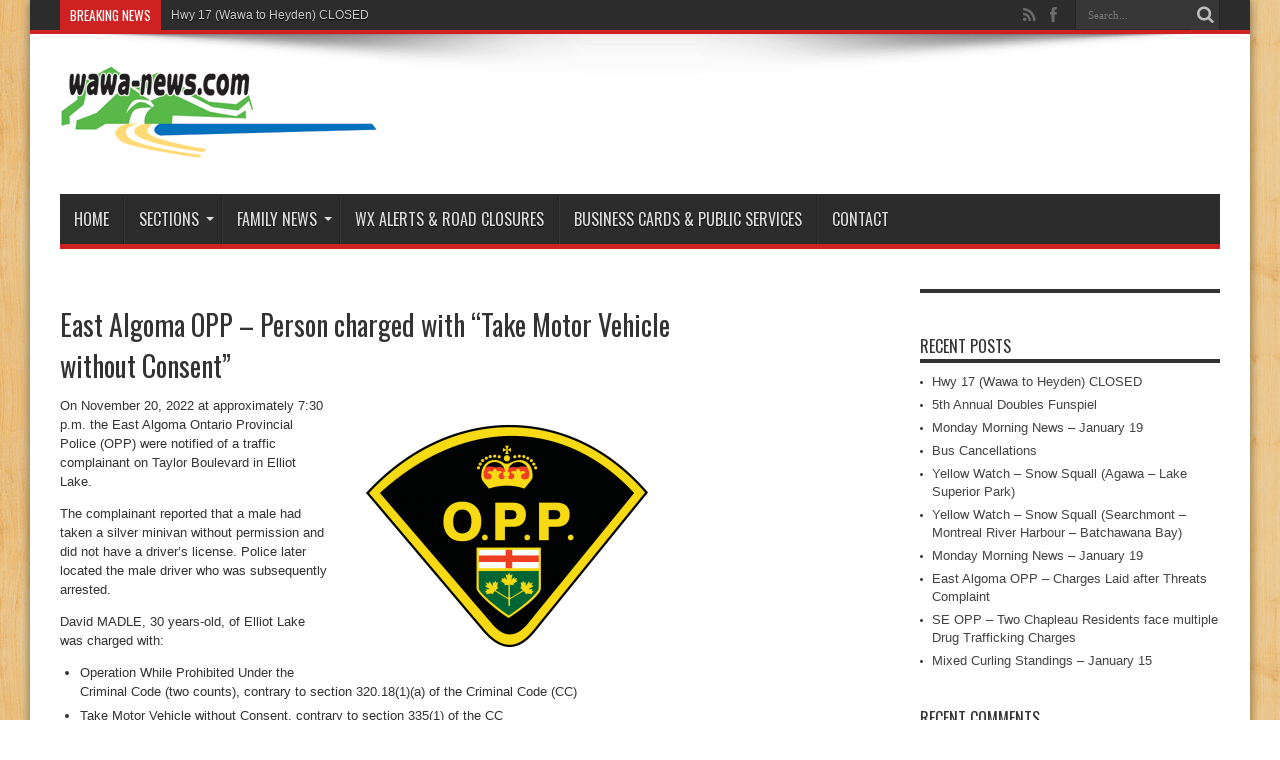

--- FILE ---
content_type: text/html; charset=UTF-8
request_url: https://wawa-news.com/index.php/2022/11/22/east-algoma-opp-person-charged-with-take-motor-vehicle-without-consent/
body_size: 12471
content:
<!DOCTYPE html>
<html lang="en-US" prefix="og: http://ogp.me/ns#">
<head>
<meta charset="UTF-8" />
<link rel="profile" href="https://gmpg.org/xfn/11" />
<link rel="pingback" href="https://wawa-news.com/xmlrpc.php" />
<title>East Algoma OPP &#8211; Person charged with &#8220;Take Motor Vehicle without Consent&#8221; &#8211; Wawa-news.com</title>
<meta name='robots' content='max-image-preview:large' />
<link rel='dns-prefetch' href='//fonts.googleapis.com' />
<link rel="alternate" type="application/rss+xml" title="Wawa-news.com &raquo; Feed" href="https://wawa-news.com/index.php/feed/" />
<link rel="alternate" type="application/rss+xml" title="Wawa-news.com &raquo; Comments Feed" href="https://wawa-news.com/index.php/comments/feed/" />
<link rel="alternate" title="oEmbed (JSON)" type="application/json+oembed" href="https://wawa-news.com/index.php/wp-json/oembed/1.0/embed?url=https%3A%2F%2Fwawa-news.com%2Findex.php%2F2022%2F11%2F22%2Feast-algoma-opp-person-charged-with-take-motor-vehicle-without-consent%2F" />
<link rel="alternate" title="oEmbed (XML)" type="text/xml+oembed" href="https://wawa-news.com/index.php/wp-json/oembed/1.0/embed?url=https%3A%2F%2Fwawa-news.com%2Findex.php%2F2022%2F11%2F22%2Feast-algoma-opp-person-charged-with-take-motor-vehicle-without-consent%2F&#038;format=xml" />
<style id='wp-img-auto-sizes-contain-inline-css' type='text/css'>
img:is([sizes=auto i],[sizes^="auto," i]){contain-intrinsic-size:3000px 1500px}
/*# sourceURL=wp-img-auto-sizes-contain-inline-css */
</style>
<link rel='stylesheet' id='ai1ec_style-css' href='//wawa-news.com/wp-content/plugins/all-in-one-event-calendar/public/themes-ai1ec/vortex/css/ai1ec_parsed_css.css' type='text/css' media='all' />

<link rel='stylesheet' id='dashicons-css' href='https://wawa-news.com/wp-includes/css/dashicons.min.css' type='text/css' media='all' />
<link rel='stylesheet' id='post-views-counter-frontend-css' href='https://wawa-news.com/wp-content/plugins/post-views-counter/css/frontend.css' type='text/css' media='all' />
<style id='wp-emoji-styles-inline-css' type='text/css'>

	img.wp-smiley, img.emoji {
		display: inline !important;
		border: none !important;
		box-shadow: none !important;
		height: 1em !important;
		width: 1em !important;
		margin: 0 0.07em !important;
		vertical-align: -0.1em !important;
		background: none !important;
		padding: 0 !important;
	}
/*# sourceURL=wp-emoji-styles-inline-css */
</style>
<link rel='stylesheet' id='contact-form-7-css' href='https://wawa-news.com/wp-content/plugins/contact-form-7/includes/css/styles.css' type='text/css' media='all' />
<link rel='stylesheet' id='bwg_fonts-css' href='https://wawa-news.com/wp-content/plugins/photo-gallery/css/bwg-fonts/fonts.css' type='text/css' media='all' />
<link rel='stylesheet' id='sumoselect-css' href='https://wawa-news.com/wp-content/plugins/photo-gallery/css/sumoselect.min.css' type='text/css' media='all' />
<link rel='stylesheet' id='mCustomScrollbar-css' href='https://wawa-news.com/wp-content/plugins/photo-gallery/css/jquery.mCustomScrollbar.min.css' type='text/css' media='all' />
<link rel='stylesheet' id='bwg_frontend-css' href='https://wawa-news.com/wp-content/plugins/photo-gallery/css/styles.min.css' type='text/css' media='all' />
<link rel='stylesheet' id='tie-style-css' href='https://wawa-news.com/wp-content/themes/jarida/style.css' type='text/css' media='all' />
<link rel='stylesheet' id='Oswald-css' href='https://fonts.googleapis.com/css?family=Oswald%3Aregular%2C700' type='text/css' media='all' />
<link rel='stylesheet' id='__EPYT__style-css' href='https://wawa-news.com/wp-content/plugins/youtube-embed-plus/styles/ytprefs.min.css' type='text/css' media='all' />
<style id='__EPYT__style-inline-css' type='text/css'>

                .epyt-gallery-thumb {
                        width: 33.333%;
                }
                
/*# sourceURL=__EPYT__style-inline-css */
</style>
<script type="text/javascript" src="https://wawa-news.com/wp-includes/js/jquery/jquery.min.js" id="jquery-core-js"></script>
<script type="text/javascript" src="https://wawa-news.com/wp-includes/js/jquery/jquery-migrate.min.js" id="jquery-migrate-js"></script>
<script type="text/javascript" src="https://wawa-news.com/wp-content/plugins/photo-gallery/js/jquery.sumoselect.min.js" id="sumoselect-js"></script>
<script type="text/javascript" src="https://wawa-news.com/wp-content/plugins/photo-gallery/js/tocca.min.js" id="bwg_mobile-js"></script>
<script type="text/javascript" src="https://wawa-news.com/wp-content/plugins/photo-gallery/js/jquery.mCustomScrollbar.concat.min.js" id="mCustomScrollbar-js"></script>
<script type="text/javascript" src="https://wawa-news.com/wp-content/plugins/photo-gallery/js/jquery.fullscreen.min.js" id="jquery-fullscreen-js"></script>
<script type="text/javascript" id="bwg_frontend-js-extra">
/* <![CDATA[ */
var bwg_objectsL10n = {"bwg_field_required":"field is required.","bwg_mail_validation":"This is not a valid email address.","bwg_search_result":"There are no images matching your search.","bwg_select_tag":"Select Tag","bwg_order_by":"Order By","bwg_search":"Search","bwg_show_ecommerce":"Show Ecommerce","bwg_hide_ecommerce":"Hide Ecommerce","bwg_show_comments":"Show Comments","bwg_hide_comments":"Hide Comments","bwg_restore":"Restore","bwg_maximize":"Maximize","bwg_fullscreen":"Fullscreen","bwg_exit_fullscreen":"Exit Fullscreen","bwg_search_tag":"SEARCH...","bwg_tag_no_match":"No tags found","bwg_all_tags_selected":"All tags selected","bwg_tags_selected":"tags selected","play":"Play","pause":"Pause","is_pro":"","bwg_play":"Play","bwg_pause":"Pause","bwg_hide_info":"Hide info","bwg_show_info":"Show info","bwg_hide_rating":"Hide rating","bwg_show_rating":"Show rating","ok":"Ok","cancel":"Cancel","select_all":"Select all","lazy_load":"0","lazy_loader":"https://wawa-news.com/wp-content/plugins/photo-gallery/images/ajax_loader.png","front_ajax":"0","bwg_tag_see_all":"see all tags","bwg_tag_see_less":"see less tags"};
//# sourceURL=bwg_frontend-js-extra
/* ]]> */
</script>
<script type="text/javascript" src="https://wawa-news.com/wp-content/plugins/photo-gallery/js/scripts.min.js" id="bwg_frontend-js"></script>
<script type="text/javascript" id="tie-postviews-cache-js-extra">
/* <![CDATA[ */
var tieViewsCacheL10n = {"admin_ajax_url":"https://wawa-news.com/wp-admin/admin-ajax.php","post_id":"57125"};
//# sourceURL=tie-postviews-cache-js-extra
/* ]]> */
</script>
<script type="text/javascript" src="https://wawa-news.com/wp-content/themes/jarida/js/postviews-cache.js" id="tie-postviews-cache-js"></script>
<script type="text/javascript" id="ai-js-js-extra">
/* <![CDATA[ */
var MyAjax = {"ajaxurl":"https://wawa-news.com/wp-admin/admin-ajax.php","security":"bd572bfb58"};
//# sourceURL=ai-js-js-extra
/* ]]> */
</script>
<script type="text/javascript" src="https://wawa-news.com/wp-content/plugins/advanced-iframe/js/ai.min.js" id="ai-js-js"></script>
<script type="text/javascript" id="__ytprefs__-js-extra">
/* <![CDATA[ */
var _EPYT_ = {"ajaxurl":"https://wawa-news.com/wp-admin/admin-ajax.php","security":"0705bee40c","gallery_scrolloffset":"20","eppathtoscripts":"https://wawa-news.com/wp-content/plugins/youtube-embed-plus/scripts/","eppath":"https://wawa-news.com/wp-content/plugins/youtube-embed-plus/","epresponsiveselector":"[\"iframe.__youtube_prefs_widget__\"]","epdovol":"1","version":"14.2.4","evselector":"iframe.__youtube_prefs__[src], iframe[src*=\"youtube.com/embed/\"], iframe[src*=\"youtube-nocookie.com/embed/\"]","ajax_compat":"","maxres_facade":"eager","ytapi_load":"light","pause_others":"","stopMobileBuffer":"1","facade_mode":"","not_live_on_channel":""};
//# sourceURL=__ytprefs__-js-extra
/* ]]> */
</script>
<script type="text/javascript" src="https://wawa-news.com/wp-content/plugins/youtube-embed-plus/scripts/ytprefs.min.js" id="__ytprefs__-js"></script>
<!-- This site uses the Better Analytics plugin.  https://marketplace.digitalpoint.com/better-analytics.3354/item -->
<script type='text/javascript' src='https://wawa-news.com/wp-content/plugins/better-analytics/js/loader.php?ver=1.2.7.js' ></script><link rel="https://api.w.org/" href="https://wawa-news.com/index.php/wp-json/" /><link rel="alternate" title="JSON" type="application/json" href="https://wawa-news.com/index.php/wp-json/wp/v2/posts/57125" /><link rel="EditURI" type="application/rsd+xml" title="RSD" href="https://wawa-news.com/xmlrpc.php?rsd" />

<link rel="canonical" href="https://wawa-news.com/index.php/2022/11/22/east-algoma-opp-person-charged-with-take-motor-vehicle-without-consent/" />
<link rel='shortlink' href='https://wawa-news.com/?p=57125' />

<!-- This site is using AdRotate Professional v5.12.5 to display their advertisements - https://ajdg.solutions/ -->
<!-- AdRotate CSS -->
<style type="text/css" media="screen">
	.g { margin:0px; padding:0px; overflow:hidden; line-height:1; zoom:1; }
	.g img { height:auto; }
	.g-col { position:relative; float:left; }
	.g-col:first-child { margin-left: 0; }
	.g-col:last-child { margin-right: 0; }
	.woocommerce-page .g, .bbpress-wrapper .g { margin: 20px auto; clear:both; }
	.g-1 { min-width:1px; max-width:302px; }
	.b-1 { margin:1px 1px 1px 1px; }
	.g-2 { min-width:0px; max-width:1200px; }
	.b-2 { margin:0px 0px 0px 0px; }
	.g-3 { min-width:0px; max-width:600px; }
	.b-3 { margin:0px 0px 0px 0px; }
	.g-4 { margin:0px 0px 0px 0px; width:100%; max-width:300px; height:100%; max-height:250px; }
	.g-5 { min-width:0px; max-width:600px; }
	.b-5 { margin:0px 0px 0px 0px; }
	.g-6 { min-width:0px; max-width:600px; }
	.b-6 { margin:0px 0px 0px 0px; }
	.g-8 { min-width:0px; max-width:300px; }
	.b-8 { margin:0px 0px 0px 0px; }
	.g-9 { min-width:0px; max-width:600px; }
	.b-9 { margin:0px 0px 0px 0px; }
	.g-11 { min-width:0px; max-width:300px; }
	.b-11 { margin:0px 0px 3px 0px; }
	.g-12 { min-width:0px; max-width:300px; }
	.b-12 { margin:0px 0px 0px 0px; }
	.g-13 { min-width:0px; max-width:600px; }
	.b-13 { margin:0px 0px 0px 0px; }
	.g-14 { min-width:0px; max-width:300px; }
	.b-14 { margin:0px 0px 0px 0px; }
	.g-15 { min-width:0px; max-width:300px; }
	.b-15 { margin:0px 0px 0px 0px; }
	.g-16 { margin:0px 0px 0px 0px; width:100%; max-width:300px; height:100%; max-height:160px; }
	.g-17 { margin:0px 0px 0px 0px; width:100%; max-width:300px; height:100%; max-height:125px; }
	.g-18 { min-width:0px; max-width:300px; }
	.b-18 { margin:0px 0px 0px 0px; }
	.g-20 { min-width:0px; max-width:300px; }
	.b-20 { margin:0px 0px 0px 0px; }
	.g-21 { min-width:0px; max-width:300px; }
	.b-21 { margin:0px 0px 3px 0px; }
	@media only screen and (max-width: 480px) {
		.g-col, .g-dyn, .g-single { width:100%; margin-left:0; margin-right:0; }
		.woocommerce-page .g, .bbpress-wrapper .g { margin: 10px auto; }
	}
</style>
<!-- /AdRotate CSS -->


<!-- StarBox - the Author Box for Humans 3.5.4, visit: https://wordpress.org/plugins/starbox/ -->
<!-- /StarBox - the Author Box for Humans -->

<link rel='stylesheet' id='661b5df11f-css' href='https://wawa-news.com/wp-content/plugins/starbox/themes/business/css/frontend.min.css' type='text/css' media='all' />
<script type="text/javascript" src="https://wawa-news.com/wp-content/plugins/starbox/themes/business/js/frontend.min.js" id="83b2429db2-js"></script>
<link rel='stylesheet' id='dccd35112f-css' href='https://wawa-news.com/wp-content/plugins/starbox/themes/admin/css/hidedefault.min.css' type='text/css' media='all' />
<link rel="shortcut icon" href="https://wawa-news.com/wp-content/themes/jarida/favicon.ico" title="Favicon" /><!--[if IE]>
<script type="text/javascript">jQuery(document).ready(function (){ jQuery(".menu-item").has("ul").children("a").attr("aria-haspopup", "true");});</script>
<![endif]-->
<!--[if lt IE 9]>
<script src="https://wawa-news.com/wp-content/themes/jarida/js/html5.js"></script>
<script src="https://wawa-news.com/wp-content/themes/jarida/js/selectivizr-min.js"></script>
<![endif]-->
<!--[if IE 8]>
<link rel="stylesheet" type="text/css" media="all" href="https://wawa-news.com/wp-content/themes/jarida/css/ie8.css" />
<![endif]-->
<meta http-equiv="X-UA-Compatible" content="IE=edge,chrome=1" />

<meta name="viewport" content="width=1220" />
	<style type="text/css" media="screen">




</style>

</head>
<body id="top" class="wp-singular post-template-default single single-post postid-57125 single-format-standard wp-theme-jarida">
	<div class="background-cover"></div>
	<div class="wrapper">
				<div class="top-nav fade-in animated1 head_brnews">
			<div class="container">
				<div class="search-block">
					<form method="get" id="searchform" action="https://wawa-news.com/">
						<button class="search-button" type="submit" value="Search"></button>
						<input type="text" id="s" name="s" value="Search..." onfocus="if (this.value == 'Search...') {this.value = '';}" onblur="if (this.value == '') {this.value = 'Search...';}"  />
					</form>
				</div><!-- .search-block /-->
						<div class="social-icons icon_flat">
		<a class="tooldown" title="Rss" href="https://wawa-news.com/index.php/feed/" target="_blank"><i class="tieicon-rss"></i></a><a class="tooldown" title="Facebook" href="https://www.facebook.com/Wawa-newscom-108806585872754/" target="_blank"><i class="tieicon-facebook"></i></a>	</div>


					
	<div class="breaking-news">
		<span>Breaking News</span>
				
					<ul>
							<li><a href="https://wawa-news.com/index.php/2026/01/20/hwy-17-wawa-to-heyden-closed-7/" title="Hwy 17 (Wawa to Heyden) CLOSED">Hwy 17 (Wawa to Heyden) CLOSED</a></li>
							<li><a href="https://wawa-news.com/index.php/2026/01/20/5th-annual-doubles-funspiel/" title="5th Annual Doubles Funspiel">5th Annual Doubles Funspiel</a></li>
							<li><a href="https://wawa-news.com/index.php/2026/01/20/monday-morning-news-january-19-2/" title="Monday Morning News &#8211; January 19">Monday Morning News &#8211; January 19</a></li>
							<li><a href="https://wawa-news.com/index.php/2026/01/20/bus-cancellations-10/" title="Bus Cancellations">Bus Cancellations</a></li>
							<li><a href="https://wawa-news.com/index.php/2026/01/20/yellow-watch-snow-squall-agawa-lake-superior-park/" title="Yellow Watch &#8211; Snow Squall (Agawa &#8211; Lake Superior Park)">Yellow Watch &#8211; Snow Squall (Agawa &#8211; Lake Superior Park)</a></li>
							<li><a href="https://wawa-news.com/index.php/2026/01/19/yellow-watch-snow-squall-searchmont-montreal-river-harbour-batchawana-bay/" title="Yellow Watch &#8211; Snow Squall (Searchmont &#8211; Montreal River Harbour &#8211; Batchawana Bay)">Yellow Watch &#8211; Snow Squall (Searchmont &#8211; Montreal River Harbour &#8211; Batchawana Bay)</a></li>
						</ul>
					
						<script type="text/javascript">
			jQuery(document).ready(function(){
								createTicker(); 
							});
		</script>
	</div> <!-- .breaking-news -->				
			</div>
		</div><!-- .top-menu /-->
		
		<div class="container">
		<header id="theme-header">
		<div class="header-content fade-in animated1">
			<div class="logo">
			<h2>								<a title="Wawa-news.com" href="https://wawa-news.com/">
					<img src="https://wawa-news.com/wp-content/uploads/2017/02/wawa-news2005.gif" alt="Wawa-news.com" /><strong>Wawa-news.com Local and Regional News</strong>
				</a>
			</h2>			</div><!-- .logo /-->
						<div class="clear"></div>
		</div>
									<nav id="main-nav" class="fade-in animated2">
				<div class="container">
				<div class="main-menu"><ul id="menu-main" class="menu"><li id="menu-item-180" class="menu-item  menu-item-type-custom  menu-item-object-custom  menu-item-home"><a href="https://wawa-news.com/">Home</a></li>
<li id="menu-item-27" class="menu-item  menu-item-type-taxonomy  menu-item-object-category  menu-item-has-children"><a href="https://wawa-news.com/index.php/category/local/">Sections</a>
<ul class="sub-menu">
	<li id="menu-item-33885" class="menu-item  menu-item-type-taxonomy  menu-item-object-category"><a href="https://wawa-news.com/index.php/category/local/">Local &amp; Area News</a></li>
	<li id="menu-item-29" class="menu-item  menu-item-type-taxonomy  menu-item-object-category"><a href="https://wawa-news.com/index.php/category/local/community/">Community</a></li>
	<li id="menu-item-255" class="menu-item  menu-item-type-taxonomy  menu-item-object-category"><a href="https://wawa-news.com/index.php/category/local/health/">Health</a></li>
	<li id="menu-item-22519" class="menu-item  menu-item-type-taxonomy  menu-item-object-category"><a href="https://wawa-news.com/index.php/category/local/arts-entertainment/">Arts &amp; Entertainment</a></li>
	<li id="menu-item-30" class="menu-item  menu-item-type-taxonomy  menu-item-object-category"><a href="https://wawa-news.com/index.php/category/local/education/">Education</a></li>
	<li id="menu-item-32" class="menu-item  menu-item-type-taxonomy  menu-item-object-category"><a href="https://wawa-news.com/index.php/category/local/sports/">Sports</a></li>
	<li id="menu-item-28" class="menu-item  menu-item-type-taxonomy  menu-item-object-category"><a href="https://wawa-news.com/index.php/category/local/business/">Business</a></li>
	<li id="menu-item-44850" class="menu-item  menu-item-type-taxonomy  menu-item-object-category"><a href="https://wawa-news.com/index.php/category/closures/weather/">Weather Alerts</a></li>
	<li id="menu-item-35373" class="menu-item  menu-item-type-taxonomy  menu-item-object-category"><a href="https://wawa-news.com/index.php/category/editorial-news/editorials/">Editorials &amp; Letters</a></li>
	<li id="menu-item-35" class="menu-item  menu-item-type-taxonomy  menu-item-object-category  current-post-ancestor  current-menu-parent  current-post-parent"><a href="https://wawa-news.com/index.php/category/news/district/">District</a></li>
	<li id="menu-item-517" class="menu-item  menu-item-type-taxonomy  menu-item-object-category"><a href="https://wawa-news.com/index.php/category/news/northern-ontario/">Northern Ontario</a></li>
	<li id="menu-item-38" class="menu-item  menu-item-type-taxonomy  menu-item-object-category"><a href="https://wawa-news.com/index.php/category/news/provincial/">Provincial</a></li>
	<li id="menu-item-36" class="menu-item  menu-item-type-taxonomy  menu-item-object-category"><a href="https://wawa-news.com/index.php/category/news/federal/">Federal</a></li>
	<li id="menu-item-31" class="menu-item  menu-item-type-taxonomy  menu-item-object-category  menu-item-has-children"><a href="https://wawa-news.com/index.php/category/local/features/">Features</a>
	<ul class="sub-menu">
		<li id="menu-item-33887" class="menu-item  menu-item-type-taxonomy  menu-item-object-category"><a href="https://wawa-news.com/index.php/category/local/features/cooking-2/">Tired of Cooking?</a></li>
		<li id="menu-item-34757" class="menu-item  menu-item-type-taxonomy  menu-item-object-category"><a href="https://wawa-news.com/index.php/category/local/features/time/">Looking Back In Time</a></li>
		<li id="menu-item-19724" class="menu-item  menu-item-type-taxonomy  menu-item-object-category"><a href="https://wawa-news.com/index.php/category/local/features/astronomer/">The Backyard Astronomer</a></li>
		<li id="menu-item-33886" class="menu-item  menu-item-type-taxonomy  menu-item-object-category"><a href="https://wawa-news.com/index.php/category/local/features/climatechange/">Climate Change &#8211; A Wawa Perspective</a></li>
	</ul> <!--End Sub Menu -->
</li>
</ul> <!--End Sub Menu -->
</li>
<li id="menu-item-22520" class="menu-item  menu-item-type-taxonomy  menu-item-object-category  menu-item-has-children"><a href="https://wawa-news.com/index.php/category/fnews/">Family News</a>
<ul class="sub-menu">
	<li id="menu-item-45908" class="menu-item  menu-item-type-taxonomy  menu-item-object-category"><a href="https://wawa-news.com/index.php/category/fnews/thanks/">Thank You Cards</a></li>
	<li id="menu-item-47577" class="menu-item  menu-item-type-taxonomy  menu-item-object-category"><a href="https://wawa-news.com/index.php/category/fnews/bgreetings/">Birthday Greetings</a></li>
	<li id="menu-item-63354" class="menu-item  menu-item-type-taxonomy  menu-item-object-category"><a href="https://wawa-news.com/index.php/category/fnews/veterans/">Veterans</a></li>
	<li id="menu-item-45907" class="menu-item  menu-item-type-taxonomy  menu-item-object-category"><a href="https://wawa-news.com/index.php/category/fnews/obits/">Obituaries</a></li>
	<li id="menu-item-73930" class="menu-item  menu-item-type-taxonomy  menu-item-object-category"><a href="https://wawa-news.com/index.php/category/fnews/celebration-of-life/">Celebration of Life</a></li>
	<li id="menu-item-73931" class="menu-item  menu-item-type-taxonomy  menu-item-object-category"><a href="https://wawa-news.com/index.php/category/fnews/memoriams/">Memoriams</a></li>
</ul> <!--End Sub Menu -->
</li>
<li id="menu-item-49" class="menu-item  menu-item-type-post_type  menu-item-object-page"><a href="https://wawa-news.com/index.php/alertsclosures/">WX Alerts &#038; Road Closures</a></li>
<li id="menu-item-32879" class="menu-item  menu-item-type-post_type  menu-item-object-page"><a href="https://wawa-news.com/index.php/business-cards/">Business Cards &#038; Public Services</a></li>
<li id="menu-item-116" class="menu-item  menu-item-type-post_type  menu-item-object-page"><a href="https://wawa-news.com/index.php/contact-us/">Contact</a></li>
</ul></div>				</div>
			</nav><!-- .main-nav /-->
		</header><!-- #header /-->

	<div id="main-content" class="container fade-in animated3">
<div class="content-wrap">
	<div class="content">
		
		
		
		
		<article id="the-post" class="post-listing post-57125 post type-post status-publish format-standard has-post-thumbnail hentry category-district">
			
			<div class="post-inner">
				<h1 class="name post-title entry-title" itemprop="itemReviewed" itemscope itemtype="http://schema.org/Thing"><span itemprop="name">East Algoma OPP &#8211; Person charged with &#8220;Take Motor Vehicle without Consent&#8221;</span></h1>

								<div class="entry">
					
					<p><img fetchpriority="high" decoding="async" class="alignright wp-image-101 size-medium" src="https://wawa-news.com/wp-content/uploads/2017/02/OPPCrest-e1501592123859-300x236.png" alt="" width="300" height="236" />On November 20, 2022 at approximately 7:30 p.m. the East Algoma Ontario Provincial Police (OPP) were notified of a traffic complainant on Taylor Boulevard in Elliot Lake.</p>
<p>The complainant reported that a male had taken a silver minivan without permission and did not have a driver&#8217;s license. Police later located the male driver who was subsequently arrested.</p>
<p>David MADLE, 30 years-old, of Elliot Lake was charged with:</p>
<ul>
<li>Operation While Prohibited Under the Criminal Code (two counts), contrary to section 320.18(1)(a) of the Criminal Code (CC)</li>
<li>Take Motor Vehicle without Consent, contrary to section 335(1) of the CC</li>
<li>Driving While Under Suspension, contrary to section 53(1) of the Highway Traffic Act</li>
</ul>
<p>The accused appeared before the Ontario Court of Justice Bail Court in Blind River on November 21, 2022 and was remanded into custody.</p>

                         <div class="abh_box abh_box_down abh_box_business"><ul class="abh_tabs"> <li class="abh_about abh_active"><a href="#abh_about">Author</a></li> <li class="abh_posts"><a href="#abh_posts">Recent Posts</a></li></ul><div class="abh_tab_content"><section class="vcard author abh_about_tab abh_tab" itemscope itemprop="author" itemtype="https://schema.org/Person" style="display:block"><div class="abh_image" itemscope itemtype="https://schema.org/ImageObject"><a href = "https://wawa-news.com/index.php/author/ontario-provincial-police/" class="url" title = "OPP" > <img decoding="async" src="https://wawa-news.com/wp-content/uploads/gravatar/unknown.png" class="photo" width="250" alt="OPP" /></a > </div><div class="abh_social"> </div><div class="abh_text"><div class="abh_name fn name" itemprop="name" style="font-size:14px !important;"><a href="https://wawa-news.com/index.php/author/ontario-provincial-police/" class="url">OPP</a></div><div class="abh_job" style="font-size:12px !important;"></div><div class="description note abh_description" itemprop="description" style="font-size:12px !important;">The Ontario Provincial Police (OPP) provide policing services throughout Ontario. Our officers are responsible for policing over one million square kilometres of land and waterways. They provide frontline policing services to more than 320 Ontario municipalities and patrol over 126,000 kilometres of provincial roadways.</div></div> </section><section class="abh_posts_tab abh_tab" ><div class="abh_image"><a href="https://wawa-news.com/index.php/author/ontario-provincial-police/" class="url" title="OPP"><img decoding="async" src="https://wawa-news.com/wp-content/uploads/gravatar/unknown.png" class="photo" width="250" alt="OPP" /></a></div><div class="abh_social"> </div><div class="abh_text"><div class="abh_name" style="font-size:14px !important;">Latest posts by OPP <span class="abh_allposts">(<a href="https://wawa-news.com/index.php/author/ontario-provincial-police/">see all</a>)</span></div><div class="abh_description note" ><ul>				<li style="font-size:12px !important;" >					<a href="https://wawa-news.com/index.php/2026/01/17/east-algoma-opp-charges-laid-after-threats-complaint/">East Algoma OPP &#8211; Charges Laid after Threats Complaint</a><span> - January 17, 2026</span>				</li>				<li style="font-size:12px !important;" >					<a href="https://wawa-news.com/index.php/2026/01/17/se-se-opp-two-chapleau-residents-face-multiple-drug-trafficking-charges/">SE OPP &#8211; Two Chapleau Residents face multiple Drug Trafficking Charges</a><span> - January 17, 2026</span>				</li>				<li style="font-size:12px !important;" >					<a href="https://wawa-news.com/index.php/2026/01/14/east-algoma-opp-driver-charged-after-traffic-complaint-3/">East Algoma OPP &#8211; Driver charged after traffic complaint</a><span> - January 14, 2026</span>				</li></ul></div></div> </section></div> </div>					
					
									</div><!-- .entry /-->
								<span style="display:none" class="updated">2022-11-22</span>
								<div style="display:none" class="vcard author" itemprop="author" itemscope itemtype="http://schema.org/Person"><strong class="fn" itemprop="name"><a href="https://wawa-news.com/index.php/author/ontario-provincial-police/" title="Posts by OPP" rel="author">OPP</a></strong></div>
				
				
			</div><!-- .post-inner -->
		</article><!-- .post-listing -->
		

		
		
		
			<section id="related_posts">
		<div class="block-head">
			<h3>Related Articles</h3><div class="stripe-line"></div>
		</div>
		<div class="post-listing">
						<div class="related-item">
							
				<div class="post-thumbnail">
					<a href="https://wawa-news.com/index.php/2026/01/20/hwy-17-wawa-to-heyden-closed-7/" title="Permalink to Hwy 17 (Wawa to Heyden) CLOSED" rel="bookmark">
						<img width="300" height="160" src="https://wawa-news.com/wp-content/uploads/2026/01/Screenshot-2026-01-20-at-12.21.13-300x160.png" class="attachment-tie-large size-tie-large wp-post-image" alt="" decoding="async" srcset="https://wawa-news.com/wp-content/uploads/2026/01/Screenshot-2026-01-20-at-12.21.13-300x160.png 300w, https://wawa-news.com/wp-content/uploads/2026/01/Screenshot-2026-01-20-at-12.21.13-620x330.png 620w" sizes="(max-width: 300px) 100vw, 300px" />											</a>
				</div><!-- post-thumbnail /-->
							
				<h3><a href="https://wawa-news.com/index.php/2026/01/20/hwy-17-wawa-to-heyden-closed-7/" title="Permalink to Hwy 17 (Wawa to Heyden) CLOSED" rel="bookmark">Hwy 17 (Wawa to Heyden) CLOSED</a></h3>
				<p class="post-meta"><span class="tie-date">January 20, 2026</span></p>
			</div>
						<div class="related-item">
							
				<div class="post-thumbnail">
					<a href="https://wawa-news.com/index.php/2026/01/20/5th-annual-doubles-funspiel/" title="Permalink to 5th Annual Doubles Funspiel" rel="bookmark">
						<img width="300" height="160" src="https://wawa-news.com/wp-content/uploads/2026/01/Screenshot-2026-01-20-at-08.14.33-300x160.png" class="attachment-tie-large size-tie-large wp-post-image" alt="" decoding="async" srcset="https://wawa-news.com/wp-content/uploads/2026/01/Screenshot-2026-01-20-at-08.14.33-300x160.png 300w, https://wawa-news.com/wp-content/uploads/2026/01/Screenshot-2026-01-20-at-08.14.33-600x320.png 600w, https://wawa-news.com/wp-content/uploads/2026/01/Screenshot-2026-01-20-at-08.14.33-768x410.png 768w, https://wawa-news.com/wp-content/uploads/2026/01/Screenshot-2026-01-20-at-08.14.33-620x330.png 620w, https://wawa-news.com/wp-content/uploads/2026/01/Screenshot-2026-01-20-at-08.14.33.png 1180w" sizes="(max-width: 300px) 100vw, 300px" />											</a>
				</div><!-- post-thumbnail /-->
							
				<h3><a href="https://wawa-news.com/index.php/2026/01/20/5th-annual-doubles-funspiel/" title="Permalink to 5th Annual Doubles Funspiel" rel="bookmark">5th Annual Doubles Funspiel</a></h3>
				<p class="post-meta"><span class="tie-date">January 20, 2026</span></p>
			</div>
						<div class="related-item">
							
				<h3><a href="https://wawa-news.com/index.php/2026/01/20/monday-morning-news-january-19-2/" title="Permalink to Monday Morning News &#8211; January 19" rel="bookmark">Monday Morning News &#8211; January 19</a></h3>
				<p class="post-meta"><span class="tie-date">January 20, 2026</span></p>
			</div>
						<div class="clear"></div>
		</div>
	</section>
	
		
				<div id="comments">




</div><!-- #comments -->

	</div><!-- .content -->
<aside class="sidebar-narrow">
</aside>
</div> <!-- .content-wrap -->
<aside class="sidebar">
<div id="5ede7a5c92b4b-10" class="widget 5ede7a5c92b4b"><div class="widget-top"><h4> </h4><div class="stripe-line"></div></div>
						<div class="widget-container"><!-- Either there are no banners, they are disabled or none qualified for this location! --></div></div><!-- .widget /-->
		<div id="recent-posts-2" class="widget widget_recent_entries">
		<div class="widget-top"><h4>Recent Posts</h4><div class="stripe-line"></div></div>
						<div class="widget-container">
		<ul>
											<li>
					<a href="https://wawa-news.com/index.php/2026/01/20/hwy-17-wawa-to-heyden-closed-7/">Hwy 17 (Wawa to Heyden) CLOSED</a>
									</li>
											<li>
					<a href="https://wawa-news.com/index.php/2026/01/20/5th-annual-doubles-funspiel/">5th Annual Doubles Funspiel</a>
									</li>
											<li>
					<a href="https://wawa-news.com/index.php/2026/01/20/monday-morning-news-january-19-2/">Monday Morning News &#8211; January 19</a>
									</li>
											<li>
					<a href="https://wawa-news.com/index.php/2026/01/20/bus-cancellations-10/">Bus Cancellations</a>
									</li>
											<li>
					<a href="https://wawa-news.com/index.php/2026/01/20/yellow-watch-snow-squall-agawa-lake-superior-park/">Yellow Watch &#8211; Snow Squall (Agawa &#8211; Lake Superior Park)</a>
									</li>
											<li>
					<a href="https://wawa-news.com/index.php/2026/01/19/yellow-watch-snow-squall-searchmont-montreal-river-harbour-batchawana-bay/">Yellow Watch &#8211; Snow Squall (Searchmont &#8211; Montreal River Harbour &#8211; Batchawana Bay)</a>
									</li>
											<li>
					<a href="https://wawa-news.com/index.php/2026/01/19/monday-morning-news-january-19/">Monday Morning News &#8211; January 19</a>
									</li>
											<li>
					<a href="https://wawa-news.com/index.php/2026/01/17/east-algoma-opp-charges-laid-after-threats-complaint/">East Algoma OPP &#8211; Charges Laid after Threats Complaint</a>
									</li>
											<li>
					<a href="https://wawa-news.com/index.php/2026/01/17/se-se-opp-two-chapleau-residents-face-multiple-drug-trafficking-charges/">SE OPP &#8211; Two Chapleau Residents face multiple Drug Trafficking Charges</a>
									</li>
											<li>
					<a href="https://wawa-news.com/index.php/2026/01/17/mixed-curling-standings-january-15/">Mixed Curling Standings &#8211; January 15</a>
									</li>
					</ul>

		</div></div><!-- .widget /--><div id="recent-comments-2" class="widget widget_recent_comments"><div class="widget-top"><h4>Recent Comments</h4><div class="stripe-line"></div></div>
						<div class="widget-container"><ul id="recentcomments"><li class="recentcomments"><span class="comment-author-link">Judy Scott</span> on <a href="https://wawa-news.com/index.php/2026/01/15/sokoloski-william/#comment-23175">SOKOLOSKI, William</a></li><li class="recentcomments"><span class="comment-author-link">Betty Robertson</span> on <a href="https://wawa-news.com/index.php/2026/01/07/roussain-john-joseph-jack/#comment-23151">ROUSSAIN, John Joseph “Jack”</a></li><li class="recentcomments"><span class="comment-author-link">jeff smith</span> on <a href="https://wawa-news.com/index.php/2026/01/07/valois-jane-elizabeth/#comment-23150">VALOIS, Jane Elizabeth</a></li><li class="recentcomments"><span class="comment-author-link">Darlene Simon</span> on <a href="https://wawa-news.com/index.php/2026/01/07/valois-jane-elizabeth/#comment-23149">VALOIS, Jane Elizabeth</a></li><li class="recentcomments"><span class="comment-author-link">Harry Anderson</span> on <a href="https://wawa-news.com/index.php/2026/01/07/roussain-john-joseph-jack/#comment-23148">ROUSSAIN, John Joseph “Jack”</a></li></ul></div></div><!-- .widget /--><div id="archives-2" class="widget widget_archive"><div class="widget-top"><h4>Archives</h4><div class="stripe-line"></div></div>
						<div class="widget-container">		<label class="screen-reader-text" for="archives-dropdown-2">Archives</label>
		<select id="archives-dropdown-2" name="archive-dropdown">
			
			<option value="">Select Month</option>
				<option value='https://wawa-news.com/index.php/2026/01/'> January 2026 &nbsp;(98)</option>
	<option value='https://wawa-news.com/index.php/2025/12/'> December 2025 &nbsp;(204)</option>
	<option value='https://wawa-news.com/index.php/2025/11/'> November 2025 &nbsp;(162)</option>
	<option value='https://wawa-news.com/index.php/2025/10/'> October 2025 &nbsp;(165)</option>
	<option value='https://wawa-news.com/index.php/2025/09/'> September 2025 &nbsp;(176)</option>
	<option value='https://wawa-news.com/index.php/2025/08/'> August 2025 &nbsp;(216)</option>
	<option value='https://wawa-news.com/index.php/2025/07/'> July 2025 &nbsp;(230)</option>
	<option value='https://wawa-news.com/index.php/2025/06/'> June 2025 &nbsp;(189)</option>
	<option value='https://wawa-news.com/index.php/2025/05/'> May 2025 &nbsp;(160)</option>
	<option value='https://wawa-news.com/index.php/2025/04/'> April 2025 &nbsp;(154)</option>
	<option value='https://wawa-news.com/index.php/2025/03/'> March 2025 &nbsp;(172)</option>
	<option value='https://wawa-news.com/index.php/2025/02/'> February 2025 &nbsp;(129)</option>
	<option value='https://wawa-news.com/index.php/2025/01/'> January 2025 &nbsp;(141)</option>
	<option value='https://wawa-news.com/index.php/2024/12/'> December 2024 &nbsp;(156)</option>
	<option value='https://wawa-news.com/index.php/2024/11/'> November 2024 &nbsp;(144)</option>
	<option value='https://wawa-news.com/index.php/2024/10/'> October 2024 &nbsp;(145)</option>
	<option value='https://wawa-news.com/index.php/2024/09/'> September 2024 &nbsp;(134)</option>
	<option value='https://wawa-news.com/index.php/2024/08/'> August 2024 &nbsp;(141)</option>
	<option value='https://wawa-news.com/index.php/2024/07/'> July 2024 &nbsp;(138)</option>
	<option value='https://wawa-news.com/index.php/2024/06/'> June 2024 &nbsp;(143)</option>
	<option value='https://wawa-news.com/index.php/2024/05/'> May 2024 &nbsp;(173)</option>
	<option value='https://wawa-news.com/index.php/2024/04/'> April 2024 &nbsp;(178)</option>
	<option value='https://wawa-news.com/index.php/2024/03/'> March 2024 &nbsp;(183)</option>
	<option value='https://wawa-news.com/index.php/2024/02/'> February 2024 &nbsp;(182)</option>
	<option value='https://wawa-news.com/index.php/2024/01/'> January 2024 &nbsp;(167)</option>
	<option value='https://wawa-news.com/index.php/2023/12/'> December 2023 &nbsp;(167)</option>
	<option value='https://wawa-news.com/index.php/2023/11/'> November 2023 &nbsp;(194)</option>
	<option value='https://wawa-news.com/index.php/2023/10/'> October 2023 &nbsp;(144)</option>
	<option value='https://wawa-news.com/index.php/2023/09/'> September 2023 &nbsp;(144)</option>
	<option value='https://wawa-news.com/index.php/2023/08/'> August 2023 &nbsp;(117)</option>
	<option value='https://wawa-news.com/index.php/2023/07/'> July 2023 &nbsp;(127)</option>
	<option value='https://wawa-news.com/index.php/2023/06/'> June 2023 &nbsp;(142)</option>
	<option value='https://wawa-news.com/index.php/2023/05/'> May 2023 &nbsp;(142)</option>
	<option value='https://wawa-news.com/index.php/2023/04/'> April 2023 &nbsp;(117)</option>
	<option value='https://wawa-news.com/index.php/2023/03/'> March 2023 &nbsp;(158)</option>
	<option value='https://wawa-news.com/index.php/2023/02/'> February 2023 &nbsp;(161)</option>
	<option value='https://wawa-news.com/index.php/2023/01/'> January 2023 &nbsp;(180)</option>
	<option value='https://wawa-news.com/index.php/2022/12/'> December 2022 &nbsp;(186)</option>
	<option value='https://wawa-news.com/index.php/2022/11/'> November 2022 &nbsp;(187)</option>
	<option value='https://wawa-news.com/index.php/2022/10/'> October 2022 &nbsp;(154)</option>
	<option value='https://wawa-news.com/index.php/2022/09/'> September 2022 &nbsp;(120)</option>
	<option value='https://wawa-news.com/index.php/2022/08/'> August 2022 &nbsp;(143)</option>
	<option value='https://wawa-news.com/index.php/2022/07/'> July 2022 &nbsp;(140)</option>
	<option value='https://wawa-news.com/index.php/2022/06/'> June 2022 &nbsp;(172)</option>
	<option value='https://wawa-news.com/index.php/2022/05/'> May 2022 &nbsp;(148)</option>
	<option value='https://wawa-news.com/index.php/2022/04/'> April 2022 &nbsp;(161)</option>
	<option value='https://wawa-news.com/index.php/2022/03/'> March 2022 &nbsp;(241)</option>
	<option value='https://wawa-news.com/index.php/2022/02/'> February 2022 &nbsp;(186)</option>
	<option value='https://wawa-news.com/index.php/2022/01/'> January 2022 &nbsp;(246)</option>
	<option value='https://wawa-news.com/index.php/2021/12/'> December 2021 &nbsp;(291)</option>
	<option value='https://wawa-news.com/index.php/2021/11/'> November 2021 &nbsp;(318)</option>
	<option value='https://wawa-news.com/index.php/2021/10/'> October 2021 &nbsp;(193)</option>
	<option value='https://wawa-news.com/index.php/2021/09/'> September 2021 &nbsp;(199)</option>
	<option value='https://wawa-news.com/index.php/2021/08/'> August 2021 &nbsp;(188)</option>
	<option value='https://wawa-news.com/index.php/2021/07/'> July 2021 &nbsp;(154)</option>
	<option value='https://wawa-news.com/index.php/2021/06/'> June 2021 &nbsp;(169)</option>
	<option value='https://wawa-news.com/index.php/2021/05/'> May 2021 &nbsp;(213)</option>
	<option value='https://wawa-news.com/index.php/2021/04/'> April 2021 &nbsp;(233)</option>
	<option value='https://wawa-news.com/index.php/2021/03/'> March 2021 &nbsp;(272)</option>
	<option value='https://wawa-news.com/index.php/2021/02/'> February 2021 &nbsp;(182)</option>
	<option value='https://wawa-news.com/index.php/2021/01/'> January 2021 &nbsp;(167)</option>
	<option value='https://wawa-news.com/index.php/2020/12/'> December 2020 &nbsp;(250)</option>
	<option value='https://wawa-news.com/index.php/2020/11/'> November 2020 &nbsp;(233)</option>
	<option value='https://wawa-news.com/index.php/2020/10/'> October 2020 &nbsp;(268)</option>
	<option value='https://wawa-news.com/index.php/2020/09/'> September 2020 &nbsp;(240)</option>
	<option value='https://wawa-news.com/index.php/2020/08/'> August 2020 &nbsp;(244)</option>
	<option value='https://wawa-news.com/index.php/2020/07/'> July 2020 &nbsp;(275)</option>
	<option value='https://wawa-news.com/index.php/2020/06/'> June 2020 &nbsp;(258)</option>
	<option value='https://wawa-news.com/index.php/2020/05/'> May 2020 &nbsp;(238)</option>
	<option value='https://wawa-news.com/index.php/2020/04/'> April 2020 &nbsp;(223)</option>
	<option value='https://wawa-news.com/index.php/2020/03/'> March 2020 &nbsp;(277)</option>
	<option value='https://wawa-news.com/index.php/2020/02/'> February 2020 &nbsp;(160)</option>
	<option value='https://wawa-news.com/index.php/2020/01/'> January 2020 &nbsp;(168)</option>
	<option value='https://wawa-news.com/index.php/2019/12/'> December 2019 &nbsp;(194)</option>
	<option value='https://wawa-news.com/index.php/2019/11/'> November 2019 &nbsp;(233)</option>
	<option value='https://wawa-news.com/index.php/2019/10/'> October 2019 &nbsp;(180)</option>
	<option value='https://wawa-news.com/index.php/2019/09/'> September 2019 &nbsp;(170)</option>
	<option value='https://wawa-news.com/index.php/2019/08/'> August 2019 &nbsp;(159)</option>
	<option value='https://wawa-news.com/index.php/2019/07/'> July 2019 &nbsp;(136)</option>
	<option value='https://wawa-news.com/index.php/2019/06/'> June 2019 &nbsp;(180)</option>
	<option value='https://wawa-news.com/index.php/2019/05/'> May 2019 &nbsp;(203)</option>
	<option value='https://wawa-news.com/index.php/2019/04/'> April 2019 &nbsp;(146)</option>
	<option value='https://wawa-news.com/index.php/2019/03/'> March 2019 &nbsp;(186)</option>
	<option value='https://wawa-news.com/index.php/2019/02/'> February 2019 &nbsp;(178)</option>
	<option value='https://wawa-news.com/index.php/2019/01/'> January 2019 &nbsp;(199)</option>
	<option value='https://wawa-news.com/index.php/2018/12/'> December 2018 &nbsp;(171)</option>
	<option value='https://wawa-news.com/index.php/2018/11/'> November 2018 &nbsp;(149)</option>
	<option value='https://wawa-news.com/index.php/2018/10/'> October 2018 &nbsp;(157)</option>
	<option value='https://wawa-news.com/index.php/2018/09/'> September 2018 &nbsp;(134)</option>
	<option value='https://wawa-news.com/index.php/2018/08/'> August 2018 &nbsp;(161)</option>
	<option value='https://wawa-news.com/index.php/2018/07/'> July 2018 &nbsp;(181)</option>
	<option value='https://wawa-news.com/index.php/2018/06/'> June 2018 &nbsp;(149)</option>
	<option value='https://wawa-news.com/index.php/2018/05/'> May 2018 &nbsp;(150)</option>
	<option value='https://wawa-news.com/index.php/2018/04/'> April 2018 &nbsp;(153)</option>
	<option value='https://wawa-news.com/index.php/2018/03/'> March 2018 &nbsp;(159)</option>
	<option value='https://wawa-news.com/index.php/2018/02/'> February 2018 &nbsp;(174)</option>
	<option value='https://wawa-news.com/index.php/2018/01/'> January 2018 &nbsp;(177)</option>
	<option value='https://wawa-news.com/index.php/2017/12/'> December 2017 &nbsp;(178)</option>
	<option value='https://wawa-news.com/index.php/2017/11/'> November 2017 &nbsp;(183)</option>
	<option value='https://wawa-news.com/index.php/2017/10/'> October 2017 &nbsp;(184)</option>
	<option value='https://wawa-news.com/index.php/2017/09/'> September 2017 &nbsp;(127)</option>
	<option value='https://wawa-news.com/index.php/2017/08/'> August 2017 &nbsp;(146)</option>
	<option value='https://wawa-news.com/index.php/2017/07/'> July 2017 &nbsp;(139)</option>
	<option value='https://wawa-news.com/index.php/2017/06/'> June 2017 &nbsp;(162)</option>
	<option value='https://wawa-news.com/index.php/2017/05/'> May 2017 &nbsp;(176)</option>
	<option value='https://wawa-news.com/index.php/2017/04/'> April 2017 &nbsp;(182)</option>
	<option value='https://wawa-news.com/index.php/2017/03/'> March 2017 &nbsp;(187)</option>
	<option value='https://wawa-news.com/index.php/2017/02/'> February 2017 &nbsp;(159)</option>
	<option value='https://wawa-news.com/index.php/2017/01/'> January 2017 &nbsp;(12)</option>
	<option value='https://wawa-news.com/index.php/2016/12/'> December 2016 &nbsp;(9)</option>
	<option value='https://wawa-news.com/index.php/2016/11/'> November 2016 &nbsp;(3)</option>
	<option value='https://wawa-news.com/index.php/2016/10/'> October 2016 &nbsp;(3)</option>
	<option value='https://wawa-news.com/index.php/2016/09/'> September 2016 &nbsp;(8)</option>
	<option value='https://wawa-news.com/index.php/2016/08/'> August 2016 &nbsp;(5)</option>
	<option value='https://wawa-news.com/index.php/2016/07/'> July 2016 &nbsp;(2)</option>
	<option value='https://wawa-news.com/index.php/2016/06/'> June 2016 &nbsp;(1)</option>
	<option value='https://wawa-news.com/index.php/2016/05/'> May 2016 &nbsp;(1)</option>
	<option value='https://wawa-news.com/index.php/2016/03/'> March 2016 &nbsp;(3)</option>
	<option value='https://wawa-news.com/index.php/2016/02/'> February 2016 &nbsp;(3)</option>
	<option value='https://wawa-news.com/index.php/2016/01/'> January 2016 &nbsp;(11)</option>
	<option value='https://wawa-news.com/index.php/2015/12/'> December 2015 &nbsp;(3)</option>
	<option value='https://wawa-news.com/index.php/2015/11/'> November 2015 &nbsp;(1)</option>
	<option value='https://wawa-news.com/index.php/2015/10/'> October 2015 &nbsp;(2)</option>
	<option value='https://wawa-news.com/index.php/2015/09/'> September 2015 &nbsp;(5)</option>
	<option value='https://wawa-news.com/index.php/2015/08/'> August 2015 &nbsp;(1)</option>
	<option value='https://wawa-news.com/index.php/2015/07/'> July 2015 &nbsp;(3)</option>
	<option value='https://wawa-news.com/index.php/2015/06/'> June 2015 &nbsp;(1)</option>
	<option value='https://wawa-news.com/index.php/2015/05/'> May 2015 &nbsp;(1)</option>
	<option value='https://wawa-news.com/index.php/2015/04/'> April 2015 &nbsp;(2)</option>
	<option value='https://wawa-news.com/index.php/2015/03/'> March 2015 &nbsp;(7)</option>
	<option value='https://wawa-news.com/index.php/2015/02/'> February 2015 &nbsp;(4)</option>
	<option value='https://wawa-news.com/index.php/2015/01/'> January 2015 &nbsp;(4)</option>
	<option value='https://wawa-news.com/index.php/2014/11/'> November 2014 &nbsp;(2)</option>
	<option value='https://wawa-news.com/index.php/2014/08/'> August 2014 &nbsp;(1)</option>
	<option value='https://wawa-news.com/index.php/2014/06/'> June 2014 &nbsp;(2)</option>
	<option value='https://wawa-news.com/index.php/2014/05/'> May 2014 &nbsp;(1)</option>
	<option value='https://wawa-news.com/index.php/2014/04/'> April 2014 &nbsp;(5)</option>
	<option value='https://wawa-news.com/index.php/2014/02/'> February 2014 &nbsp;(2)</option>
	<option value='https://wawa-news.com/index.php/2014/01/'> January 2014 &nbsp;(2)</option>
	<option value='https://wawa-news.com/index.php/2013/12/'> December 2013 &nbsp;(1)</option>
	<option value='https://wawa-news.com/index.php/2013/11/'> November 2013 &nbsp;(1)</option>
	<option value='https://wawa-news.com/index.php/2013/09/'> September 2013 &nbsp;(1)</option>
	<option value='https://wawa-news.com/index.php/2013/08/'> August 2013 &nbsp;(3)</option>
	<option value='https://wawa-news.com/index.php/2013/07/'> July 2013 &nbsp;(3)</option>
	<option value='https://wawa-news.com/index.php/2013/06/'> June 2013 &nbsp;(2)</option>
	<option value='https://wawa-news.com/index.php/2013/05/'> May 2013 &nbsp;(2)</option>
	<option value='https://wawa-news.com/index.php/2013/03/'> March 2013 &nbsp;(2)</option>
	<option value='https://wawa-news.com/index.php/2013/01/'> January 2013 &nbsp;(2)</option>
	<option value='https://wawa-news.com/index.php/2012/12/'> December 2012 &nbsp;(1)</option>
	<option value='https://wawa-news.com/index.php/2012/11/'> November 2012 &nbsp;(1)</option>
	<option value='https://wawa-news.com/index.php/2012/10/'> October 2012 &nbsp;(5)</option>
	<option value='https://wawa-news.com/index.php/2012/09/'> September 2012 &nbsp;(2)</option>
	<option value='https://wawa-news.com/index.php/2012/08/'> August 2012 &nbsp;(1)</option>
	<option value='https://wawa-news.com/index.php/2012/07/'> July 2012 &nbsp;(2)</option>
	<option value='https://wawa-news.com/index.php/2012/06/'> June 2012 &nbsp;(1)</option>
	<option value='https://wawa-news.com/index.php/2012/02/'> February 2012 &nbsp;(1)</option>
	<option value='https://wawa-news.com/index.php/2012/01/'> January 2012 &nbsp;(2)</option>
	<option value='https://wawa-news.com/index.php/2011/11/'> November 2011 &nbsp;(1)</option>
	<option value='https://wawa-news.com/index.php/2011/10/'> October 2011 &nbsp;(1)</option>
	<option value='https://wawa-news.com/index.php/2011/08/'> August 2011 &nbsp;(2)</option>
	<option value='https://wawa-news.com/index.php/2011/07/'> July 2011 &nbsp;(1)</option>
	<option value='https://wawa-news.com/index.php/2011/04/'> April 2011 &nbsp;(2)</option>
	<option value='https://wawa-news.com/index.php/2011/03/'> March 2011 &nbsp;(1)</option>
	<option value='https://wawa-news.com/index.php/2011/02/'> February 2011 &nbsp;(2)</option>
	<option value='https://wawa-news.com/index.php/2011/01/'> January 2011 &nbsp;(1)</option>
	<option value='https://wawa-news.com/index.php/2010/11/'> November 2010 &nbsp;(2)</option>
	<option value='https://wawa-news.com/index.php/2010/10/'> October 2010 &nbsp;(1)</option>
	<option value='https://wawa-news.com/index.php/2010/09/'> September 2010 &nbsp;(1)</option>
	<option value='https://wawa-news.com/index.php/2010/08/'> August 2010 &nbsp;(4)</option>
	<option value='https://wawa-news.com/index.php/2010/05/'> May 2010 &nbsp;(2)</option>
	<option value='https://wawa-news.com/index.php/2010/04/'> April 2010 &nbsp;(1)</option>
	<option value='https://wawa-news.com/index.php/2010/03/'> March 2010 &nbsp;(2)</option>
	<option value='https://wawa-news.com/index.php/2010/01/'> January 2010 &nbsp;(1)</option>
	<option value='https://wawa-news.com/index.php/2009/12/'> December 2009 &nbsp;(4)</option>
	<option value='https://wawa-news.com/index.php/2009/11/'> November 2009 &nbsp;(2)</option>
	<option value='https://wawa-news.com/index.php/2009/10/'> October 2009 &nbsp;(2)</option>
	<option value='https://wawa-news.com/index.php/2009/07/'> July 2009 &nbsp;(2)</option>
	<option value='https://wawa-news.com/index.php/2009/06/'> June 2009 &nbsp;(2)</option>
	<option value='https://wawa-news.com/index.php/2009/05/'> May 2009 &nbsp;(3)</option>
	<option value='https://wawa-news.com/index.php/2009/04/'> April 2009 &nbsp;(2)</option>
	<option value='https://wawa-news.com/index.php/2009/02/'> February 2009 &nbsp;(2)</option>
	<option value='https://wawa-news.com/index.php/2009/01/'> January 2009 &nbsp;(3)</option>
	<option value='https://wawa-news.com/index.php/2008/12/'> December 2008 &nbsp;(1)</option>
	<option value='https://wawa-news.com/index.php/2008/10/'> October 2008 &nbsp;(1)</option>
	<option value='https://wawa-news.com/index.php/2008/07/'> July 2008 &nbsp;(1)</option>
	<option value='https://wawa-news.com/index.php/2008/06/'> June 2008 &nbsp;(3)</option>
	<option value='https://wawa-news.com/index.php/2008/05/'> May 2008 &nbsp;(2)</option>
	<option value='https://wawa-news.com/index.php/2008/03/'> March 2008 &nbsp;(1)</option>
	<option value='https://wawa-news.com/index.php/2008/01/'> January 2008 &nbsp;(1)</option>
	<option value='https://wawa-news.com/index.php/2007/11/'> November 2007 &nbsp;(3)</option>
	<option value='https://wawa-news.com/index.php/2007/10/'> October 2007 &nbsp;(1)</option>
	<option value='https://wawa-news.com/index.php/2007/09/'> September 2007 &nbsp;(2)</option>
	<option value='https://wawa-news.com/index.php/2007/08/'> August 2007 &nbsp;(1)</option>
	<option value='https://wawa-news.com/index.php/2007/05/'> May 2007 &nbsp;(1)</option>
	<option value='https://wawa-news.com/index.php/2007/04/'> April 2007 &nbsp;(2)</option>
	<option value='https://wawa-news.com/index.php/2007/01/'> January 2007 &nbsp;(1)</option>
	<option value='https://wawa-news.com/index.php/2006/11/'> November 2006 &nbsp;(1)</option>
	<option value='https://wawa-news.com/index.php/2006/09/'> September 2006 &nbsp;(2)</option>
	<option value='https://wawa-news.com/index.php/2006/08/'> August 2006 &nbsp;(1)</option>
	<option value='https://wawa-news.com/index.php/2006/03/'> March 2006 &nbsp;(1)</option>
	<option value='https://wawa-news.com/index.php/2006/02/'> February 2006 &nbsp;(1)</option>
	<option value='https://wawa-news.com/index.php/2005/10/'> October 2005 &nbsp;(2)</option>
	<option value='https://wawa-news.com/index.php/2005/07/'> July 2005 &nbsp;(1)</option>
	<option value='https://wawa-news.com/index.php/2005/06/'> June 2005 &nbsp;(3)</option>
	<option value='https://wawa-news.com/index.php/2005/05/'> May 2005 &nbsp;(2)</option>
	<option value='https://wawa-news.com/index.php/2005/04/'> April 2005 &nbsp;(8)</option>
	<option value='https://wawa-news.com/index.php/2005/03/'> March 2005 &nbsp;(34)</option>
	<option value='https://wawa-news.com/index.php/2005/02/'> February 2005 &nbsp;(5)</option>
	<option value='https://wawa-news.com/index.php/2005/01/'> January 2005 &nbsp;(9)</option>
	<option value='https://wawa-news.com/index.php/2004/09/'> September 2004 &nbsp;(1)</option>
	<option value='https://wawa-news.com/index.php/2004/08/'> August 2004 &nbsp;(4)</option>
	<option value='https://wawa-news.com/index.php/2004/04/'> April 2004 &nbsp;(1)</option>
	<option value='https://wawa-news.com/index.php/2003/12/'> December 2003 &nbsp;(2)</option>
	<option value='https://wawa-news.com/index.php/2003/11/'> November 2003 &nbsp;(1)</option>
	<option value='https://wawa-news.com/index.php/2003/10/'> October 2003 &nbsp;(2)</option>
	<option value='https://wawa-news.com/index.php/2003/09/'> September 2003 &nbsp;(1)</option>
	<option value='https://wawa-news.com/index.php/2003/08/'> August 2003 &nbsp;(1)</option>
	<option value='https://wawa-news.com/index.php/2003/07/'> July 2003 &nbsp;(1)</option>
	<option value='https://wawa-news.com/index.php/2003/06/'> June 2003 &nbsp;(1)</option>
	<option value='https://wawa-news.com/index.php/2003/01/'> January 2003 &nbsp;(1)</option>
	<option value='https://wawa-news.com/index.php/2002/12/'> December 2002 &nbsp;(1)</option>
	<option value='https://wawa-news.com/index.php/2002/11/'> November 2002 &nbsp;(1)</option>
	<option value='https://wawa-news.com/index.php/2002/09/'> September 2002 &nbsp;(1)</option>
	<option value='https://wawa-news.com/index.php/2002/03/'> March 2002 &nbsp;(1)</option>
	<option value='https://wawa-news.com/index.php/2000/06/'> June 2000 &nbsp;(1)</option>
	<option value='https://wawa-news.com/index.php/2000/01/'> January 2000 &nbsp;(2)</option>
	<option value='https://wawa-news.com/index.php/1996/11/'> November 1996 &nbsp;(1)</option>
	<option value='https://wawa-news.com/index.php/1995/11/'> November 1995 &nbsp;(1)</option>
	<option value='https://wawa-news.com/index.php/1992/11/'> November 1992 &nbsp;(1)</option>
	<option value='https://wawa-news.com/index.php/1992/09/'> September 1992 &nbsp;(1)</option>
	<option value='https://wawa-news.com/index.php/1990/12/'> December 1990 &nbsp;(1)</option>
	<option value='https://wawa-news.com/index.php/1990/07/'> July 1990 &nbsp;(1)</option>
	<option value='https://wawa-news.com/index.php/1989/12/'> December 1989 &nbsp;(1)</option>
	<option value='https://wawa-news.com/index.php/1986/04/'> April 1986 &nbsp;(1)</option>
	<option value='https://wawa-news.com/index.php/1984/12/'> December 1984 &nbsp;(1)</option>
	<option value='https://wawa-news.com/index.php/1982/02/'> February 1982 &nbsp;(1)</option>
	<option value='https://wawa-news.com/index.php/1979/07/'> July 1979 &nbsp;(1)</option>
	<option value='https://wawa-news.com/index.php/1979/06/'> June 1979 &nbsp;(1)</option>
	<option value='https://wawa-news.com/index.php/1973/09/'> September 1973 &nbsp;(1)</option>
	<option value='https://wawa-news.com/index.php/1972/12/'> December 1972 &nbsp;(1)</option>
	<option value='https://wawa-news.com/index.php/1970/12/'> December 1970 &nbsp;(1)</option>
	<option value='https://wawa-news.com/index.php/1915/02/'> February 1915 &nbsp;(2)</option>
	<option value='https://wawa-news.com/index.php/1884/12/'> December 1884 &nbsp;(1)</option>
	<option value='https://wawa-news.com/index.php/1833/04/'> April 1833 &nbsp;(1)</option>

		</select>

			<script type="text/javascript">
/* <![CDATA[ */

( ( dropdownId ) => {
	const dropdown = document.getElementById( dropdownId );
	function onSelectChange() {
		setTimeout( () => {
			if ( 'escape' === dropdown.dataset.lastkey ) {
				return;
			}
			if ( dropdown.value ) {
				document.location.href = dropdown.value;
			}
		}, 250 );
	}
	function onKeyUp( event ) {
		if ( 'Escape' === event.key ) {
			dropdown.dataset.lastkey = 'escape';
		} else {
			delete dropdown.dataset.lastkey;
		}
	}
	function onClick() {
		delete dropdown.dataset.lastkey;
	}
	dropdown.addEventListener( 'keyup', onKeyUp );
	dropdown.addEventListener( 'click', onClick );
	dropdown.addEventListener( 'change', onSelectChange );
})( "archives-dropdown-2" );

//# sourceURL=WP_Widget_Archives%3A%3Awidget
/* ]]> */
</script>
</div></div><!-- .widget /--><div id="text-3" class="widget widget_text"><div class="widget-top"><h4> </h4><div class="stripe-line"></div></div>
						<div class="widget-container">			<div class="textwidget"><script async src="//pagead2.googlesyndication.com/pagead/js/adsbygoogle.js"></script>
<!-- 2017 - News Pages -->
<ins class="adsbygoogle"
     style="display:block"
     data-ad-client="ca-pub-2285650841051709"
     data-ad-slot="9611481273"
     data-ad-format="auto"></ins>
<script>
(adsbygoogle = window.adsbygoogle || []).push({});
</script></div>
		</div></div><!-- .widget /--></aside>
<div class="clear"></div>		<div class="clear"></div>
	</div><!-- .container /-->

		</div><!-- .container -->

	<footer class="fade-in animated4">
	<div id="footer-widget-area" class="footer-3c container">

	
	

	
		
	</div><!-- #footer-widget-area -->
	<div class="clear"></div>
</footer><!-- .Footer /-->
	<div class="clear"></div>
	<div class="footer-bottom fade-in animated4">
		<div class="container">
						<div class="alignleft">
						</div>
		</div><!-- .Container -->
	</div><!-- .Footer bottom -->

</div><!-- .Wrapper -->
<div id="fb-root"></div>
<script type="speculationrules">
{"prefetch":[{"source":"document","where":{"and":[{"href_matches":"/*"},{"not":{"href_matches":["/wp-*.php","/wp-admin/*","/wp-content/uploads/*","/wp-content/*","/wp-content/plugins/*","/wp-content/themes/jarida/*","/*\\?(.+)"]}},{"not":{"selector_matches":"a[rel~=\"nofollow\"]"}},{"not":{"selector_matches":".no-prefetch, .no-prefetch a"}}]},"eagerness":"conservative"}]}
</script>
<meta id="ba_s" property="options" content="" data-o="{&quot;tid&quot;:&quot;385719577&quot;,&quot;et&quot;:15,&quot;co&quot;:&quot;auto&quot;,&quot;g&quot;:1074203388,&quot;dl&quot;:&quot;\\.avi|\\.dmg|\\.doc|\\.exe|\\.gz|\\.mpg|\\.mp3|\\.pdf|\\.ppt|\\.psd|\\.rar|\\.wmv|\\.xls|\\.zip&quot;,&quot;s&quot;:0,&quot;a&quot;:0}" /><script>
  (function(i,s,o,g,r,a,m){i['GoogleAnalyticsObject']=r;i[r]=i[r]||function(){
  (i[r].q=i[r].q||[]).push(arguments)},i[r].l=1*new Date();a=s.createElement(o),
  m=s.getElementsByTagName(o)[0];a.async=1;a.src=g;m.parentNode.insertBefore(a,m)
  })(window,document,'script','https://www.google-analytics.com/analytics.js','ga');

  ga('create', 'UA-3456905-1', 'auto');
  ga('send', 'pageview');

</script><script type="text/javascript" id="adrotate-dyngroup-js-extra">
/* <![CDATA[ */
var impression_object = {"ajax_url":"https://wawa-news.com/wp-admin/admin-ajax.php"};
//# sourceURL=adrotate-dyngroup-js-extra
/* ]]> */
</script>
<script type="text/javascript" src="https://wawa-news.com/wp-content/plugins/adrotate-pro/library/jquery.adrotate.dyngroup.js" id="adrotate-dyngroup-js"></script>
<script type="text/javascript" id="adrotate-clicktracker-js-extra">
/* <![CDATA[ */
var click_object = {"ajax_url":"https://wawa-news.com/wp-admin/admin-ajax.php"};
//# sourceURL=adrotate-clicktracker-js-extra
/* ]]> */
</script>
<script type="text/javascript" src="https://wawa-news.com/wp-content/plugins/adrotate-pro/library/jquery.adrotate.clicktracker.js" id="adrotate-clicktracker-js"></script>
<script type="text/javascript" src="https://wawa-news.com/wp-includes/js/dist/hooks.min.js" id="wp-hooks-js"></script>
<script type="text/javascript" src="https://wawa-news.com/wp-includes/js/dist/i18n.min.js" id="wp-i18n-js"></script>
<script type="text/javascript" id="wp-i18n-js-after">
/* <![CDATA[ */
wp.i18n.setLocaleData( { 'text direction\u0004ltr': [ 'ltr' ] } );
//# sourceURL=wp-i18n-js-after
/* ]]> */
</script>
<script type="text/javascript" src="https://wawa-news.com/wp-content/plugins/contact-form-7/includes/swv/js/index.js" id="swv-js"></script>
<script type="text/javascript" id="contact-form-7-js-before">
/* <![CDATA[ */
var wpcf7 = {
    "api": {
        "root": "https:\/\/wawa-news.com\/index.php\/wp-json\/",
        "namespace": "contact-form-7\/v1"
    },
    "cached": 1
};
//# sourceURL=contact-form-7-js-before
/* ]]> */
</script>
<script type="text/javascript" src="https://wawa-news.com/wp-content/plugins/contact-form-7/includes/js/index.js" id="contact-form-7-js"></script>
<script type="text/javascript" id="tie-scripts-js-extra">
/* <![CDATA[ */
var tie = {"go_to":"Go to...","ajaxurl":"https://wawa-news.com/wp-admin/admin-ajax.php","your_rating":"Your Rating:","is_singular":"1","reading_indicator":""};
//# sourceURL=tie-scripts-js-extra
/* ]]> */
</script>
<script type="text/javascript" src="https://wawa-news.com/wp-content/themes/jarida/js/tie-scripts.js" id="tie-scripts-js"></script>
<script type="text/javascript" src="https://wawa-news.com/wp-content/plugins/youtube-embed-plus/scripts/fitvids.min.js" id="__ytprefsfitvids__-js"></script>
<script id="wp-emoji-settings" type="application/json">
{"baseUrl":"https://s.w.org/images/core/emoji/17.0.2/72x72/","ext":".png","svgUrl":"https://s.w.org/images/core/emoji/17.0.2/svg/","svgExt":".svg","source":{"concatemoji":"https://wawa-news.com/wp-includes/js/wp-emoji-release.min.js"}}
</script>
<script type="module">
/* <![CDATA[ */
/*! This file is auto-generated */
const a=JSON.parse(document.getElementById("wp-emoji-settings").textContent),o=(window._wpemojiSettings=a,"wpEmojiSettingsSupports"),s=["flag","emoji"];function i(e){try{var t={supportTests:e,timestamp:(new Date).valueOf()};sessionStorage.setItem(o,JSON.stringify(t))}catch(e){}}function c(e,t,n){e.clearRect(0,0,e.canvas.width,e.canvas.height),e.fillText(t,0,0);t=new Uint32Array(e.getImageData(0,0,e.canvas.width,e.canvas.height).data);e.clearRect(0,0,e.canvas.width,e.canvas.height),e.fillText(n,0,0);const a=new Uint32Array(e.getImageData(0,0,e.canvas.width,e.canvas.height).data);return t.every((e,t)=>e===a[t])}function p(e,t){e.clearRect(0,0,e.canvas.width,e.canvas.height),e.fillText(t,0,0);var n=e.getImageData(16,16,1,1);for(let e=0;e<n.data.length;e++)if(0!==n.data[e])return!1;return!0}function u(e,t,n,a){switch(t){case"flag":return n(e,"\ud83c\udff3\ufe0f\u200d\u26a7\ufe0f","\ud83c\udff3\ufe0f\u200b\u26a7\ufe0f")?!1:!n(e,"\ud83c\udde8\ud83c\uddf6","\ud83c\udde8\u200b\ud83c\uddf6")&&!n(e,"\ud83c\udff4\udb40\udc67\udb40\udc62\udb40\udc65\udb40\udc6e\udb40\udc67\udb40\udc7f","\ud83c\udff4\u200b\udb40\udc67\u200b\udb40\udc62\u200b\udb40\udc65\u200b\udb40\udc6e\u200b\udb40\udc67\u200b\udb40\udc7f");case"emoji":return!a(e,"\ud83e\u1fac8")}return!1}function f(e,t,n,a){let r;const o=(r="undefined"!=typeof WorkerGlobalScope&&self instanceof WorkerGlobalScope?new OffscreenCanvas(300,150):document.createElement("canvas")).getContext("2d",{willReadFrequently:!0}),s=(o.textBaseline="top",o.font="600 32px Arial",{});return e.forEach(e=>{s[e]=t(o,e,n,a)}),s}function r(e){var t=document.createElement("script");t.src=e,t.defer=!0,document.head.appendChild(t)}a.supports={everything:!0,everythingExceptFlag:!0},new Promise(t=>{let n=function(){try{var e=JSON.parse(sessionStorage.getItem(o));if("object"==typeof e&&"number"==typeof e.timestamp&&(new Date).valueOf()<e.timestamp+604800&&"object"==typeof e.supportTests)return e.supportTests}catch(e){}return null}();if(!n){if("undefined"!=typeof Worker&&"undefined"!=typeof OffscreenCanvas&&"undefined"!=typeof URL&&URL.createObjectURL&&"undefined"!=typeof Blob)try{var e="postMessage("+f.toString()+"("+[JSON.stringify(s),u.toString(),c.toString(),p.toString()].join(",")+"));",a=new Blob([e],{type:"text/javascript"});const r=new Worker(URL.createObjectURL(a),{name:"wpTestEmojiSupports"});return void(r.onmessage=e=>{i(n=e.data),r.terminate(),t(n)})}catch(e){}i(n=f(s,u,c,p))}t(n)}).then(e=>{for(const n in e)a.supports[n]=e[n],a.supports.everything=a.supports.everything&&a.supports[n],"flag"!==n&&(a.supports.everythingExceptFlag=a.supports.everythingExceptFlag&&a.supports[n]);var t;a.supports.everythingExceptFlag=a.supports.everythingExceptFlag&&!a.supports.flag,a.supports.everything||((t=a.source||{}).concatemoji?r(t.concatemoji):t.wpemoji&&t.twemoji&&(r(t.twemoji),r(t.wpemoji)))});
//# sourceURL=https://wawa-news.com/wp-includes/js/wp-emoji-loader.min.js
/* ]]> */
</script>
<!-- AdRotate JS -->
<script type="text/javascript">
jQuery(document).ready(function(){if(jQuery.fn.gslider) {
	jQuery('.g-4').gslider({groupid:4,speed:6000,repeat_impressions:'Y'});
	jQuery('.g-16').gslider({groupid:16,speed:6000,repeat_impressions:'Y'});
	jQuery('.g-17').gslider({groupid:17,speed:90000,repeat_impressions:'Y'});
}});
</script>
<!-- /AdRotate JS -->

<script defer src="https://static.cloudflareinsights.com/beacon.min.js/vcd15cbe7772f49c399c6a5babf22c1241717689176015" integrity="sha512-ZpsOmlRQV6y907TI0dKBHq9Md29nnaEIPlkf84rnaERnq6zvWvPUqr2ft8M1aS28oN72PdrCzSjY4U6VaAw1EQ==" data-cf-beacon='{"version":"2024.11.0","token":"70871ee52ba34bbaa2a46a51c0a3b279","r":1,"server_timing":{"name":{"cfCacheStatus":true,"cfEdge":true,"cfExtPri":true,"cfL4":true,"cfOrigin":true,"cfSpeedBrain":true},"location_startswith":null}}' crossorigin="anonymous"></script>
</body>
</html>


<!-- Page cached by LiteSpeed Cache 7.7 on 2026-01-20 13:54:02 -->

--- FILE ---
content_type: text/html; charset=utf-8
request_url: https://www.google.com/recaptcha/api2/aframe
body_size: 266
content:
<!DOCTYPE HTML><html><head><meta http-equiv="content-type" content="text/html; charset=UTF-8"></head><body><script nonce="uk9ozRE7N2BMovaasQjt2g">/** Anti-fraud and anti-abuse applications only. See google.com/recaptcha */ try{var clients={'sodar':'https://pagead2.googlesyndication.com/pagead/sodar?'};window.addEventListener("message",function(a){try{if(a.source===window.parent){var b=JSON.parse(a.data);var c=clients[b['id']];if(c){var d=document.createElement('img');d.src=c+b['params']+'&rc='+(localStorage.getItem("rc::a")?sessionStorage.getItem("rc::b"):"");window.document.body.appendChild(d);sessionStorage.setItem("rc::e",parseInt(sessionStorage.getItem("rc::e")||0)+1);localStorage.setItem("rc::h",'1768935245650');}}}catch(b){}});window.parent.postMessage("_grecaptcha_ready", "*");}catch(b){}</script></body></html>